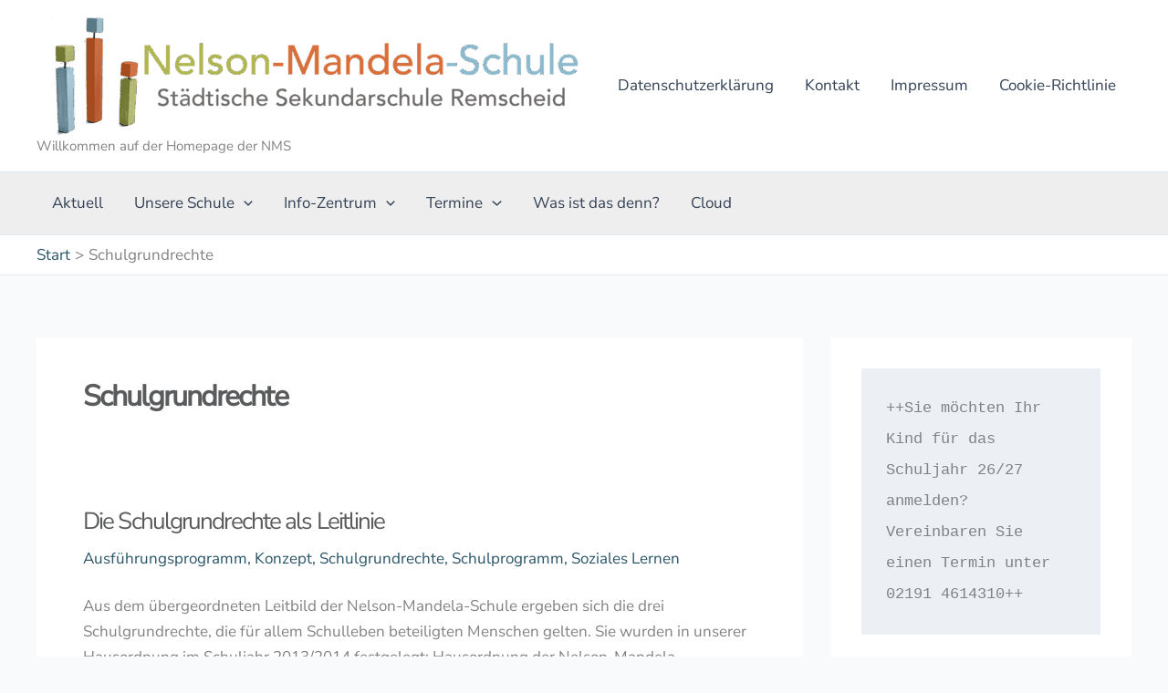

--- FILE ---
content_type: text/javascript
request_url: https://nms-rs.de/wp-content/81dc4e1d9a5321f368e83fa7cfa56b4b/dist/904273839.js?ver=c7e8cd239817d2b347f1c3713a70ff93
body_size: 43196
content:
var realCookieBanner_banner;(()=>{var e,t,n,o,r,i={2372:(e,t,n)=>{"use strict";var o,r,i,s,a;n.d(t,{ak:()=>i,iQ:()=>r,um:()=>s}),Object.freeze(["name","headline","subHeadline","providerNotice","groupNotice","legalBasisNotice","technicalHandlingNotice","createContentBlockerNotice","sccConclusionInstructionsNotice"]),Object.freeze(["codeOnPageLoad","codeOptIn","codeOptOut","createContentBlockerNotice","deleteTechnicalDefinitionsAfterOptOut","dynamicFields","executeCodeOptInWhenNoTagManagerConsentIsGiven","executeCodeOptOutWhenNoTagManagerConsentIsGiven","googleConsentModeConsentTypes","groupNotice","isProviderCurrentWebsite","legalBasis","legalBasisNotice","provider","providerContact","providerLegalNoticeUrl","providerNotice","providerPrivacyPolicyUrl","providerText","purposes","purposeText","shouldUncheckContentBlockerCheckbox","shouldUncheckContentBlockerCheckboxWhenOneOf","tagManagerOptInEventName","tagManagerOptOutEventName","technicalHandlingNotice"]),Object.freeze(["name","codeOnPageLoad","googleConsentModeConsentTypes","codeOptIn","codeOptOut","createContentBlockerNotice","dataProcessingInCountries","dataProcessingInCountriesSpecialTreatments","deleteTechnicalDefinitionsAfterOptOut","dynamicFields","executeCodeOptInWhenNoTagManagerConsentIsGiven","executeCodeOptOutWhenNoTagManagerConsentIsGiven","executePriority","group","groupNotice","isCdn","isEmbeddingOnlyExternalResources","isProviderCurrentWebsite","legalBasis","legalBasisNotice","provider","providerNotice","providerPrivacyPolicyUrl","providerLegalNoticeUrl","purposes","sccConclusionInstructionsNotice","shouldUncheckContentBlockerCheckbox","shouldUncheckContentBlockerCheckboxWhenOneOf","tagManagerOptInEventName","tagManagerOptOutEventName","technicalDefinitions","technicalHandlingNotice"]),function(e){e.Essential="essential",e.Functional="functional",e.Statistics="statistics",e.Marketing="marketing"}(o||(o={})),function(e){e.Consent="consent",e.LegitimateInterest="legitimate-interest",e.LegalRequirement="legal-requirement"}(r||(r={})),function(e){e.ContractualAssurancesWithSubProcessors="contractual-assurances-with-sub-processors",e.ProviderIsSelfCertifiedTransAtlanticDataPrivacyFramework="provider-is-self-certified-trans-atlantic-data-privacy-framework",e.StandardContractualClauses="standard-contractual-clauses",e.BindingCorporateRules="binding-corporate-rules"}(i||(i={})),function(e){e.AdStorage="ad_storage",e.AdUserData="ad_user_data",e.AdPersonalization="ad_personalization",e.AnalyticsStorage="analytics_storage",e.FunctionalityStorage="functionality_storage",e.PersonalizationStorage="personalization_storage",e.SecurityStorage="security_storage"}(s||(s={})),function(e){e.CodeOnPageLoad="codeOnPageLoad",e.CodeOptIn="codeOptIn",e.CodeOptOut="codeOptOut",e.CreateContentBlockerNotice="createContentBlockerNotice",e.CreateContentBlockerNoticeTranslationFlags="createContentBlockerNoticeTranslationFlags",e.DataProcessingInCountries="dataProcessingInCountries",e.DataProcessingInCountriesSpecialTreatments="dataProcessingInCountriesSpecialTreatments",e.DeleteTechnicalDefinitionsAfterOptOut="deleteTechnicalDefinitionsAfterOptOut",e.DynamicFields="dynamicFields",e.DynamicFieldIds="dynamicFieldIds",e.ExecuteCodeOptInWhenNoTagManagerConsentIsGiven="executeCodeOptInWhenNoTagManagerConsentIsGiven",e.ExecuteCodeOptOutWhenNoTagManagerConsentIsGiven="executeCodeOptOutWhenNoTagManagerConsentIsGiven",e.ExecutePriority="executePriority",e.GoogleConsentModeConsentTypes="googleConsentModeConsentTypes",e.Group="group",e.GroupNotice="groupNotice",e.GroupNoticeTranslationFlags="groupNoticeTranslationFlags",e.IsCdn="isCdn",e.IsEmbeddingOnlyExternalResources="isEmbeddingOnlyExternalResources",e.IsProviderCurrentWebsite="isProviderCurrentWebsite",e.LegalBasis="legalBasis",e.LegalBasisNotice="legalBasisNotice",e.LegalBasisNoticeTranslationFlags="legalBasisNoticeTranslationFlags",e.Provider="provider",e.ProviderContact="providerContact",e.ProviderLegalNoticeUrl="providerLegalNoticeUrl",e.ProviderLegalNoticeUrlTranslationFlags="providerLegalNoticeUrlTranslationFlags",e.ProviderNotice="providerNotice",e.ProviderNoticeTranslationFlags="providerNoticeTranslationFlags",e.ProviderPrivacyPolicyUrl="providerPrivacyPolicyUrl",e.ProviderPrivacyPolicyUrlTranslationFlags="providerPrivacyPolicyUrlTranslationFlags",e.ProviderText="providerText",e.ProviderTranslationFlags="providerTranslationFlags",e.Purposes="purposes",e.PurposeIds="purposeIds",e.PurposeText="purposeText",e.SccConclusionInstructionsNotice="sccConclusionInstructionsNotice",e.SccConclusionInstructionsNoticeTranslationFlags="sccConclusionInstructionsNoticeTranslationFlags",e.ShouldUncheckContentBlockerCheckbox="shouldUncheckContentBlockerCheckbox",e.ShouldUncheckContentBlockerCheckboxWhenOneOf="shouldUncheckContentBlockerCheckboxWhenOneOf",e.TagManagerOptInEventName="tagManagerOptInEventName",e.TagManagerOptOutEventName="tagManagerOptOutEventName",e.TechnicalDefinitions="technicalDefinitions",e.TechnicalDefinitionIds="technicalDefinitionIds",e.TechnicalHandlingNotice="technicalHandlingNotice",e.TechnicalHandlingNoticeTranslationFlags="technicalHandlingNoticeTranslationFlags"}(a||(a={})),Object.freeze(["id","logo","logoId","release","releaseId","extends","next","nextId","pre","preId","extendsId","translationIds","extendedTemplateId","translationInfo","purposeIds","dynamicFieldIds","technicalDefinitionIds","translatableRequiredFields","translatedRequiredFields","translatableOptionalFields","translatedOptionalFields","translationFlaggedFields","version"])},5319:(e,t,n)=>{"use strict";var o;n.d(t,{S:()=>o}),function(e){e.GET="GET",e.POST="POST",e.PUT="PUT",e.PATCH="PATCH",e.DELETE="DELETE"}(o||(o={}))},6183:e=>{e.exports={}},5002:(e,t,n)=>{"use strict";n.d(t,{XR:()=>s,z2:()=>i});const o="Google Tag Manager",r="Matomo Tag Manager",i=/^(gtm|mtm|(gtm-|mtm-).*)$/;function s(e,t){let n,s,a,{presetId:c,isGcm:l}=t,u=!1,d="";const f={events:!0,executeCodeWhenNoTagManagerConsentIsGiven:!0};let p=e||"none";switch("googleTagManagerWithGcm"!==p||l||(p="googleTagManager"),p){case"googleTagManager":case"googleTagManagerWithGcm":a="gtm",n="dataLayer",d=o,f.events="googleTagManagerWithGcm"!==p;break;case"matomoTagManager":a="mtm",n="_mtm",d=r;break;default:f.events=!1,f.executeCodeWhenNoTagManagerConsentIsGiven=!1}return n&&(s=()=>(window[n]=window[n]||[],window[n])),i.test(c)&&(u=!0,f.events=!1,f.executeCodeWhenNoTagManagerConsentIsGiven=!1),{getDataLayer:s,useManager:p,serviceIsManager:u,managerLabel:d,expectedManagerPresetId:a,features:f}}},6005:(e,t,n)=>{"use strict";n.d(t,{U:()=>o});class o{static#e=this.BROADCAST_SIGNAL_APPLY_COOKIES="applyCookies";constructor(e){const{decisionCookieName:t}=e;this.options=e,this.options.tcfCookieName=`${t}-tcf`,this.options.gcmCookieName=`${t}-gcm`;let o=!1;window.addEventListener("storage",(e=>{let{key:r,oldValue:i,newValue:s,isTrusted:a}=e;if(!o&&r===this.getConsentQueueName()&&s&&a){const e=JSON.parse(i||"[]");if(JSON.parse(s).length>e.length){o=!0;const e=JSON.stringify((0,n(5585).y)(t));(0,n(8100).x)((()=>JSON.stringify((0,n(5585).y)(t))!==e),500,20).then((()=>this.applyCookies({type:"consent",triggeredByOtherTab:!0})))}}}));const r=async()=>{const{retryPersistFromQueue:e}=await Promise.all([n.e(261),n.e(384),n.e(436),n.e(4)]).then(n.bind(n,2697)),t=t=>{const n=e(this,t);window.addEventListener("beforeunload",n)};if(this.getConsentQueue().length>0)t(!0);else{const e=n=>{let{key:o,newValue:r}=n;const i=o===this.getConsentQueueName()&&r,s=o===this.getConsentQueueName(!0)&&!r;(i||s)&&(t(s),window.removeEventListener("storage",e))};window.addEventListener("storage",e)}};window.requestIdleCallback?requestIdleCallback(r):(0,n(5276).P)().then(r)}async applyCookies(e){const{apply:t}=await Promise.all([n.e(261),n.e(384),n.e(436),n.e(4)]).then(n.bind(n,7218));await t({...e,...this.options})}async persistConsent(e){const{persistWithQueueFallback:t}=await Promise.all([n.e(261),n.e(384),n.e(436),n.e(4)]).then(n.bind(n,4467));return await t(e,this)}getUserDecision(e){const t=(0,n(5585).y)(this.getOption("decisionCookieName"));return!0===e?!!t&&t.revision===this.getOption("revisionHash")&&t:t}getDefaultDecision(e){return void 0===e&&(e=!0),(0,n(5765).w)(this.options.groups,e)}getOption(e){return this.options[e]}getOptions(){return this.options}getConsentQueueName(e){return void 0===e&&(e=!1),`${this.options.consentQueueLocalStorageName}${e?"-lock":""}`}getConsentQueue(){return JSON.parse(localStorage.getItem(this.getConsentQueueName())||"[]")}setConsentQueue(e){const t=this.getConsentQueueName(),n=localStorage.getItem("test"),o=e.length>0?JSON.stringify(e):null;o?localStorage.setItem(t,o):localStorage.removeItem(t),window.dispatchEvent(new StorageEvent("storage",{key:t,oldValue:n,newValue:o}))}isConsentQueueLocked(e){const t=(new Date).getTime(),n=this.getConsentQueueName(!0);return!1===e?localStorage.removeItem(n):!0===e&&localStorage.setItem(n,`${t+6e4}`),!(t>+(localStorage.getItem(n)||0))}}},5765:(e,t,n)=>{"use strict";function o(e,t){void 0===t&&(t=!0);const n=e.find((e=>{let{isEssential:t}=e;return t})),o={[n.id]:n.items.map((e=>{let{id:t}=e;return t}))};if(t)for(const t of e){if(t===n)continue;const e=t.items.filter((e=>{let{legalBasis:t}=e;return"legitimate-interest"===t})).map((e=>{let{id:t}=e;return t}));e.length&&(o[t.id]=e)}return o}n.d(t,{w:()=>o})},5585:(e,t,n)=>{"use strict";n.d(t,{y:()=>i});const o=/^(?<createdAt>\d+)?:?(?<uuids>(?:[0-9a-f]{8}-[0-9a-f]{4}-4[0-9a-f]{3}-[89ab][0-9a-f]{3}-[0-9a-f]{12}[,]?)+):(?<revisionHash>[a-f0-9]{32}):(?<json>.*)$/,r={};function i(e){const t=localStorage.getItem(e);if(t)return JSON.parse(t);const i=n(7177).A.get(e);if(!i){const[t]=e.split("-");return(0,n(3422).s)(t?`${t}-test`:void 0),!1}if(r[i])return r[i];const s=i.match(o);if(!s)return!1;const{groups:a}=s,c=a.uuids.split(","),l=c.shift();let u=JSON.parse(a.json);Object.hasOwn(u,"bc")||(u={d:u,bc:"none"});const d={uuid:l,previousUuids:c,created:a.createdAt?new Date(1e3*+a.createdAt):void 0,revision:a.revisionHash,consent:u.d,buttonClicked:u.bc};return r[i]=d,d}},2315:(e,t,n)=>{"use strict";n.d(t,{r:()=>o});const o="RCB/Apply/Interactive"},5535:(e,t,n)=>{"use strict";n.d(t,{Z:()=>o});const o="RCB/Banner/Show"},7849:(e,t,n)=>{"use strict";n.d(t,{D:()=>o});const o="RCB/OptIn"},4008:(e,t,n)=>{"use strict";n.d(t,{T:()=>o});const o="RCB/OptIn/All"},1678:(e,t,n)=>{"use strict";n.d(t,{G:()=>o});const o="RCB/OptOut"},237:(e,t,n)=>{"use strict";n.d(t,{a:()=>o});const o="RCB/OptOut/All"},2368:(e,t,n)=>{"use strict";function o(e,t){const o=localStorage.getItem(e);if(o)return JSON.parse(o);const r=n(7177).A.get(e);return(null==t?void 0:t.startsWith("implicit"))?"implicit_all"===t?Object.values(n(2372).um):[]:JSON.parse(r||"[]")}n.d(t,{J:()=>o})},3256:(e,t,n)=>{"use strict";function o(){const{userAgent:e}=navigator,{cookie:t}=document;if(e){if(/(cookiebot|2gdpr)\.com/i.test(e))return!0;if(/cmpcrawler(reject)?cookie=/i.test(t))return!0}return!1}n.d(t,{W:()=>o})},2450:(e,t,n)=>{"use strict";function o(e){return`^${(t=e.replace(/\*/g,"PLEACE_REPLACE_ME_AGAIN"),t.replace(new RegExp("[.\\\\+*?\\[\\^\\]$(){}=!<>|:\\-]","g"),"\\$&")).replace(/PLEACE_REPLACE_ME_AGAIN/g,"(.*)")}$`;var t}n.d(t,{Z:()=>o})},3422:(e,t,n)=>{"use strict";let o;function r(e){if(void 0===e&&(e="test"),"boolean"==typeof o)return o;if((0,n(3256).W)())return!0;try{const t={sameSite:"Lax"};n(7177).A.set(e,"1",t);const r=-1!==document.cookie.indexOf(`${e}=`);return n(7177).A.remove(e,t),o=r,r}catch(e){return!1}}n.d(t,{s:()=>r})},4975:(e,t,n)=>{"use strict";n.d(t,{t:()=>r});const o=/{{([A-Za-z0-9_]+)}}/gm;function r(e,t){return e.replace(o,((e,n)=>Object.prototype.hasOwnProperty.call(t,n)?t[n]:e))}},77:(e,t,n)=>{"use strict";n.d(t,{DJ:()=>v,Dx:()=>h,E:()=>b,F7:()=>u,G8:()=>w,Ht:()=>c,Jg:()=>P,Ly:()=>a,Mu:()=>g,QP:()=>l,Qd:()=>T,St:()=>i,T9:()=>O,Uy:()=>m,W2:()=>_,WU:()=>x,Wu:()=>L,XS:()=>p,_8:()=>E,_E:()=>k,_H:()=>A,_w:()=>S,_x:()=>d,_y:()=>y,fo:()=>o,mk:()=>I,p:()=>s,q8:()=>M,rL:()=>f,t$:()=>C,ti:()=>j,ur:()=>r,yz:()=>N});const o="consent-original",r="consent-click-original",i="_",s="consent-by",a="consent-required",c="consent-visual-use-parent",l="consent-visual-force",u="consent-visual-paint-mode",d="consent-visual-use-parent-hide",f="consent-inline",p="consent-inline-style",g="consent-id",h="script",m="consent-blocker-connected",v="consent-blocker-connected-pres",y="consent-transaction-complete",w="consent-transform-wrapper",b="1",O="consent-strict-hidden",C="consent-previous-display-style",k="consent-cb-reset-parent",N="1",P="consent-cb-reset-parent-is-ratio",T="consent-got-clicked",A="1",S="2",E="consent-thumbnail",I="consent-delegate-click",j="consent-jquery-hijack-each",_="consent-jquery-hijack-fn",x="consent-click-dispatch-resize",L="consent-confirm",M="consent-hero-dialog-default-open"},5385:(e,t,n)=>{"use strict";function o(e,t,o){return void 0===o&&(o=document.body),new Promise((r=>{e?(0,n(5276).P)().then((()=>Promise.all([n.e(261),n.e(384),n.e(436),n.e(4)]).then(n.t.bind(n,1104,23)).then((i=>{let{default:s}=i;return s(o,(0,n(4975).t)(e,t),{done:r,error:e=>{console.error(e)},beforeWriteToken:e=>{const{attrs:t,booleanAttrs:o,src:r,href:i,content:s,tagName:a}=e;let c=r;if(null==o?void 0:o["skip-write"])return!1;for(const e in t)if(t[e]=(0,n(9060).C)(t[e]),"unique-write-name"===e&&document.querySelector(`[unique-write-name="${t[e]}"]`))return!1;var l;return"script"===a&&""===(null==s?void 0:s.trim())&&"undefined"===c&&(c=null==(l=Object.entries(t).find((e=>{let[t,n]=e;try{if(-1===["id","src","type"].indexOf(t)){const{pathname:e}=new URL(n,window.location.href);if(e.indexOf(".js")>-1||n.startsWith("http"))return n}}catch(e){}})))?void 0:l[1]),c&&(e.src=(0,n(9060).C)(c)),i&&(e.href=(0,n(9060).C)(i)),e}})})))):r()}))}n.d(t,{l:()=>o})},2729:(e,t,n)=>{"use strict";n.d(t,{x:()=>o});const o="RCB/Initiator/Execution"},4429:(e,t,n)=>{"use strict";n.d(t,{f:()=>o});const o="RCB/OptIn/ContentBlocker"},8036:(e,t,n)=>{"use strict";n.d(t,{h:()=>o});const o="RCB/OptIn/ContentBlocker/All"},1281:(e,t,n)=>{"use strict";function o(e){const t=document.getElementById(e),o=document.createElement("div");return window.rcbPoweredByCacheOuterHTML?o.innerHTML=window.rcbPoweredByCacheOuterHTML:(0,n(4914).B)(t,"a")&&t.innerHTML.toLowerCase().indexOf("Real Cookie Banner")&&(window.rcbPoweredByCacheOuterHTML=t.outerHTML,o.innerHTML=window.rcbPoweredByCacheOuterHTML,n.n(n(1685))().mutate((()=>t.parentNode.removeChild(t)))),o.children[0]}n.d(t,{i:()=>o}),window.rcbPoweredByCacheOuterHTML=""},3701:(e,t,n)=>{"use strict";n.d(t,{NV:()=>c,gm:()=>l});var o=n(480);const r=(e,t)=>{const n=(0,o.li)(0);(0,o.vJ)((()=>{if(n.current++,1!==n.current)return e()}),t)};function i(e,t){if(void 0===t&&(t=new Map),t.has(e))return t.get(e);let n;if("structuredClone"in window&&(e instanceof Date||e instanceof RegExp||e instanceof Map||e instanceof Set))n=structuredClone(e),t.set(e,n);else if(Array.isArray(e)){n=new Array(e.length),t.set(e,n);for(let o=0;o<e.length;o++)n[o]=i(e[o],t)}else if(e instanceof Map){n=new Map,t.set(e,n);for(const[o,r]of e.entries())n.set(o,i(r,t))}else if(e instanceof Set){n=new Set,t.set(e,n);for(const o of e)n.add(i(o,t))}else{if(!function(e){if("object"!=typeof e||null===e)return!1;let t=e;for(;null!==Object.getPrototypeOf(t);)t=Object.getPrototypeOf(t);return Object.getPrototypeOf(e)===t}(e))return e;n={},t.set(e,n);for(const[o,r]of Object.entries(e))n[o]=i(r,t)}return n}const s={};function a(e){let t=s[e];if(!t){const n=(0,o.q6)({});t=[n,()=>(0,o.NT)(n)],s[e]=t}return t}const c=e=>a(e)[1]();function l(e,t,n,s){void 0===n&&(n={}),void 0===s&&(s={});const{refActions:c,observe:l,inherit:u,deps:d}=s,f=a(e),[p,g]=(0,o.J0)((()=>{const e=Object.keys(n),o=Object.keys(c||{}),r=function(t){for(var r=arguments.length,s=new Array(r>1?r-1:0),a=1;a<r;a++)s[a-1]=arguments[a];return new Promise((r=>g((a=>{const l={...a},u=[];let d=!0;const f=new Proxy(l,{get:function(){for(var t=arguments.length,r=new Array(t),s=0;s<t;s++)r[s]=arguments[s];const[a,l]=r;let p=Reflect.get(...r);if(!d)return p;if(-1===u.indexOf(l)&&(p=i(p),Reflect.set(a,l,p),u.push(l)),"string"==typeof l){let t;if(e.indexOf(l)>-1?t=n[l]:o.indexOf(l)>-1&&(t=c[l]),t)return function(){for(var e=arguments.length,n=new Array(e),o=0;o<e;o++)n[o]=arguments[o];return t(f,...n)}}return p}}),p=t(f,...s),g=e=>{d=!1,r(e)};return p instanceof Promise?p.then(g):g(void 0),l}))))},s={set:e=>r("function"==typeof e?e:t=>Object.assign(t,e)),...t,...e.reduce(((e,t)=>(e[t]=function(){for(var e=arguments.length,o=new Array(e),i=0;i<e;i++)o[i]=arguments[i];return r(n[t],...o)},e)),{}),...o.reduce(((e,t)=>(e[t]=function(){for(var e=arguments.length,n=new Array(e),o=0;o<e;o++)n[o]=arguments[o];return c[t](p,...n)},e)),{})};return s.suspense||(s.suspense={}),s}));(null==l?void 0:l.length)&&r((()=>{l.filter((e=>t[e]!==p[e])).length&&p.set(l.reduce(((e,n)=>(e[n]=t[n],e)),{}))}),[l.map((e=>t[e]))]),Array.isArray(d)&&r((()=>{p.set(t)}),d);const[{Provider:h}]=f;let m=p;(null==u?void 0:u.length)&&(m={...p,...u.reduce(((e,n)=>(e[n]=t[n],e)),{})});const v=(0,o.Kr)((()=>({})),[]);return(0,o.vJ)((()=>{const{suspense:e}=p;if(e)for(const t in e){const n=e[t],o=v[t];n instanceof Promise&&o!==n&&(v[t]=n,n.then((e=>p.set({[t]:e}))))}}),[p]),[h,m]}},1555:(e,t,n)=>{"use strict";n.d(t,{F:()=>i,H:()=>r});const o=Symbol(),r=()=>(0,n(3701).NV)(o);function i(e,t,r){return(0,n(3701).gm)(o,{completed:!1,loaded:[]},{},{refActions:{onMounted:(n,o)=>{let{completed:i,loaded:s,set:a}=n;if(s.push(o),e.every((e=>s.indexOf(e)>-1))&&!i){const e=r||(()=>a({completed:!0}));t?t(e):e()}}}})}},9060:(e,t,n)=>{"use strict";n.d(t,{C:()=>r});var o=n(2175);function r(e){var t;return(0,o.g)(e)&&!/^\.?(([a-zA-Z0-9]|[a-zA-Z0-9][a-zA-Z0-9-]*[a-zA-Z0-9])\.)*([A-Za-z0-9]|[A-Za-z0-9][A-Za-z0-9-]*[A-Za-z0-9])$/gm.test(e)?null==(t=(new DOMParser).parseFromString(`<a href="${e}"></a>`,"text/html").querySelector("a"))?void 0:t.href:(new DOMParser).parseFromString(e,"text/html").documentElement.textContent}},4885:(e,t,n)=>{"use strict";n.d(t,{k:()=>i});const o=/^null | null$|^[^(]* null /i,r=/^undefined | undefined$|^[^(]* undefined /i;function i(e,t){try{return t(e)}catch(e){if(e instanceof TypeError){const t=e.toString();if(o.test(t))return null;if(r.test(t))return}throw e}}},2175:(e,t,n)=>{"use strict";function o(e){return e.indexOf(".")>-1&&!!/^(?:(?:https?|ftp):\/\/)?(?:(?!(?:10|127)(?:\.\d{1,3}){3})(?!(?:169\.254|192\.168)(?:\.\d{1,3}){2})(?!172\.(?:1[6-9]|2\d|3[0-1])(?:\.\d{1,3}){2})(?:[1-9]\d?|1\d\d|2[01]\d|22[0-3])(?:\.(?:1?\d{1,2}|2[0-4]\d|25[0-5])){2}(?:\.(?:[1-9]\d?|1\d\d|2[0-4]\d|25[0-4]))|(?:(?:[a-z\u00a1-\uffff0-9]-*)*[a-z\u00a1-\uffff0-9]+)(?:\.(?:[a-z\u00a1-\uffff0-9]-*)*[a-z\u00a1-\uffff0-9]+)*(?:\.(?:[a-z\u00a1-\uffff]{2,})))(?::\d{2,5})?(?:\/\S*)?$/.test(e)}n.d(t,{g:()=>o})},3477:(e,t,n)=>{"use strict";n.d(t,{G:()=>s,g:()=>i});const o=()=>{let e;return[!1,new Promise((t=>e=t)),e]},r={loading:o(),complete:o(),interactive:o()},i=["readystatechange","rocket-readystatechange","DOMContentLoaded","rocket-DOMContentLoaded","rocket-allScriptsLoaded"],s=(e,t)=>(void 0===t&&(t="complete"),new Promise((n=>{let o=!1;const s=()=>{(()=>{const{readyState:e}=document,[t,,n]=r[e];if(!t){r[e][0]=!0,n();const[t,,o]=r.interactive;"complete"!==e||t||(r.interactive[0]=!0,o())}})(),!o&&r[t][0]&&(o=!0,null==e||e(),setTimeout(n,0))};s();for(const e of i)document.addEventListener(e,s);r[t][1].then(s)})))},8100:(e,t,n)=>{"use strict";async function o(e,t,n){void 0===t&&(t=500),void 0===n&&(n=0);let o=0;for(;!e();){if(n>0&&o>=n)return;await new Promise((e=>setTimeout(e,t))),o++}return e()}n.d(t,{x:()=>o})},1453:(e,t,n)=>{"use strict";function o(e,t,o){void 0===o&&(o={fallback:null});const r=(0,n(480).RZ)((()=>e.then((e=>(0,n(5276).P)({default:e})))));return(0,n(480).Rf)(((e,i)=>{const{onMounted:s}=(0,n(1555).H)();return t&&(0,n(480).vJ)((()=>{null==s||s(t)}),[]),(0,n(9953).Y)(n(480).tY,{...o,children:(0,n(9953).Y)(r,{...e,ref:i})})}))}n.d(t,{g:()=>o})},5276:(e,t,n)=>{"use strict";n.d(t,{P:()=>o});const o=e=>new Promise((t=>setTimeout((()=>t(e)),0)))},4914:(e,t,n)=>{"use strict";function o(e,t){return!(!e||1!==e.nodeType||!e.parentElement)&&e.matches(t)}n.d(t,{B:()=>o})},3697:(e,t,n)=>{"use strict";n.d(t,{h:()=>I});var o=n(4976),r=n.n(o),i=n(6183),s=n.n(i),a=n(5319);const c=25;let l,u=[];const d=Promise.resolve();async function f(){u=u.filter((e=>{let{options:{signal:t,onQueueItemFinished:n,waitForPromise:o=d},reject:r}=e;return!(null==t?void 0:t.aborted)||(null==n||n(!1),o.then((()=>r(t.reason))),!1)}));const e=u.splice(0,c);if(0!==e.length){try{const[{options:t}]=e,{signal:n,onQueueItemFinished:o,waitForPromise:r=d}=t,{responses:i}=await I({location:{path:"/",method:a.S.POST,namespace:"batch/v1"},options:t,request:{requests:e.map((e=>{let{request:t}=e;return t}))},settings:{signal:n}});for(let t=0;t<i.length;t++){const{resolve:n,reject:s}=e[t],{body:a,status:c}=i[t],l=c>=200&&c<400;null==o||o(l),r.then((()=>{l?n(a):s({responseJSON:a})}))}}catch(t){for(const{reject:n,options:{onQueueItemFinished:o,waitForPromise:r=d}}of e)null==o||o(!1),r.then((()=>n(t)))}u.length>0&&f()}}var p=n(7177),g=n(4423);n(2306);const h=e=>e.endsWith("/")||e.endsWith("\\")?h(e.slice(0,-1)):e,m=e=>`${h(e)}/`;var v=n(2692);function y(e,t,n){return e.search=g.stringify(n?r().all([g.parse(e.search),...t]):t,!0),e}function w(e){let{location:t,params:n={},nonce:o=!0,options:r,cookieValueAsParam:i}=e;const{obfuscatePath:s}=t,{href:c}=window.location,{restPathObfuscateOffset:l}=r,u=new URL(r.restRoot,c),d=g.parse(u.search),f=d.rest_route||u.pathname,w=[];let b=t.path.replace(/:([A-Za-z0-9-_]+)/g,((e,t)=>(w.push(t),n[t])));const O={};for(const e of Object.keys(n))-1===w.indexOf(e)&&(O[e]=n[e]);i&&(O._httpCookieInvalidate=(0,v.t)(JSON.stringify(i.map(p.A.get))));const{search:C,pathname:k}=new URL(t.path,c);if(C){const e=g.parse(C);for(const t in e)O[t]=e[t];b=k}u.protocol=window.location.protocol;const N=m(f);let P=h(t.namespace||r.restNamespace)+b;l&&s&&(P=function(e,t,n){void 0===n&&(n="keep-last-part");const o=t.split("/").map(((t,o,r)=>"keep-last-part"===n&&o===r.length-1?t:function(e,t,n){const o=t.length;if(!/^[a-z0-9]+$/i.test(t))return"";let r="",i=0;const s=e.length;for(let n=0;n<s;n++)if(/[a-z]/i.test(e[n])){const s=e[n]===e[n].toUpperCase()?"A".charCodeAt(0):"a".charCodeAt(0),a=t[(n-i)%o];let c;c=isNaN(parseInt(a,10))?(a.toLowerCase().charCodeAt(0)-s)%26:parseInt(a,10),r+=String.fromCharCode(((e.charCodeAt(n)+c-s)%26+26)%26+s)}else r+=e[n],i++;return r}(t,e)));return o.splice(o.length-1,0,`${"full"===n?1:0}${e.toString()}`),o.join("/")}(l,P,s));const T=`${N}${P}`;return d.rest_route?d.rest_route=T:u.pathname=T,o&&r.restNonce&&(d._wpnonce=r.restNonce),y(u,d),["wp-json/","rest_route="].filter((e=>u.toString().indexOf(e)>-1)).length>0&&t.method&&t.method!==a.S.GET&&y(u,[{_method:t.method}],!0),y(u,[r.restQuery,O],!0),u.toString()}const b="notice-corrupt-rest-api",O="data-namespace";function C(e,t){let{method:n}=e;n===a.S.GET&&(t?async function(e,t){void 0===t&&(t=async()=>{});const n=document.getElementById(b);if(n&&window.navigator.onLine){if(n.querySelector(`li[${O}="${e}"]`))return;try{await t()}catch(t){n.style.display="block";const o=document.createElement("li");o.setAttribute(O,e),o.innerHTML=`<code>${e}</code>`,n.childNodes[1].appendChild(o),n.scrollIntoView({behavior:"smooth",block:"end",inline:"nearest"})}}}(t,(()=>{throw new Error})):(window.detectCorruptRestApiFailed=(window.detectCorruptRestApiFailed||0)+1,window.dispatchEvent(new CustomEvent(b))))}function k(e){let{route:t,method:n,ms:o,response:r}=e;const i=document.querySelector(`#${b} textarea`);if(i){const e=i.value.split("\n").slice(0,9);e.unshift(`[${(new Date).toLocaleTimeString()}] [${n||"GET"}] [${o}ms] ${t}; ${null==r?void 0:r.substr(0,999)}`),i.value=e.join("\n")}}const N={},P={};async function T(e,t){if(void 0!==t){const n=P[e]||new Promise((async(n,o)=>{try{const r=await window.fetch(t,{method:"POST"});if(r.ok){const t=await r.text();e===t?o():(N[e]=t,n(t))}else o()}catch(e){o()}}));return P[e]=n,n.finally((()=>{delete P[e]})),n}{if(void 0===e)return;await Promise.all(Object.values(P));let t=e;for(;N[t]&&(t=N[t],N[t]!==e););return Promise.resolve(t)}}async function A(e,t,n){if(204===t.status)return{};const o=t.clone();try{return await t.json()}catch(t){const r=await o.text();if(""===r&&[a.S.DELETE,a.S.PUT].indexOf(n)>-1)return;let i;console.warn(`The response of ${e} contains unexpected JSON, try to resolve the JSON line by line...`,{body:r});for(const e of r.split("\n"))if(e.startsWith("[")||e.startsWith("{"))try{return JSON.parse(e)}catch(e){i=e}throw i}}let S=!1;const E="application/json;charset=utf-8";async function I(e){let{location:t,options:n,request:o,params:i,settings:c={},cookieValueAsParam:d,multipart:p=!1,sendRestNonce:g=!0,sendReferer:h,replayReason:m,allowBatchRequest:v}=e;const{href:N}=window.location,P=t.namespace||n.restNamespace,j=w({location:t,params:i,nonce:!1,options:n,cookieValueAsParam:d});["wp-json/","rest_route="].filter((e=>j.indexOf(e)>-1)).length>0&&t.method&&t.method!==a.S.GET?c.method=a.S.POST:c.method=t.method||a.S.GET;const _=new URL(j,N),x=-1===["HEAD","GET"].indexOf(c.method);h&&(x?Object.assign(o,{_wp_http_referer:N}):_.searchParams.set("_wp_http_referer",N)),!x&&o&&y(_,[o],!0);const L=_.toString();let M;x&&(p?(M=s()(o,"boolean"==typeof p?{}:p),Array.from(M.values()).filter((e=>e instanceof File)).length>0||(M=JSON.stringify(o))):M=JSON.stringify(o));const B=await T(n.restNonce),F=void 0!==B,R=r().all([c,{headers:{..."string"==typeof M?{"Content-Type":E}:{},...F&&g?{"X-WP-Nonce":B}:{},Accept:"application/json, */*;q=0.1"}}],{isMergeableObject:e=>"[object Object]"===Object.prototype.toString.call(e)});if(R.body=M,v&&t.method!==a.S.GET&&!(M instanceof FormData))return function(e,t){return new Promise(((n,o)=>{u.push({resolve:n,reject:o,request:e,options:t}),clearTimeout(l),l=setTimeout(f,100)}))}({method:t.method,path:w({location:t,params:i,nonce:!1,options:{...n,restRoot:"https://a.de/wp-json"},cookieValueAsParam:d}).substring(20),body:o},{...n,signal:c.signal,..."boolean"==typeof v?{}:v});let D,$=!1;const G=()=>{$=!0};window.addEventListener("pagehide",G),window.addEventListener("beforeunload",G);const U=(new Date).getTime();let W;try{D=await window.fetch(L,R),W=(new Date).getTime()-U,async function(e){const t=document.getElementById(b);if(t){const n=t.querySelector(`li[${O}="${e}"]`);if(null==n||n.remove(),!t.childNodes[1].childNodes.length){t.style.display="none";const e=t.querySelector("textarea");e&&(e.value="")}}}(P)}catch(e){throw W=(new Date).getTime()-U,$||(k({method:t.method,route:_.pathname,ms:W,response:`${e}`}),C(c,P)),console.error(e),e}finally{window.removeEventListener("pagehide",G),window.removeEventListener("beforeunload",G)}if(!D.ok){let e,r,s=!1;try{if(e=await A(L,D,t.method),"private_site"===e.code&&403===D.status&&F&&!g&&(s=!0,r=1),"rest_cookie_invalid_nonce"===e.code&&F){const{restRecreateNonceEndpoint:e}=n;try{s=!0,2===m?(r=4,await function(){var e;const t=window.jQuery;return(null==(e=window.wp)?void 0:e.heartbeat)&&t?(t(document).trigger("heartbeat-tick",[{"wp-auth-check":!1},"error",null]),S||(S=!0,t(document).ajaxSend(((e,n,o)=>{let{url:r,data:i}=o;(null==r?void 0:r.endsWith("/admin-ajax.php"))&&(null==i?void 0:i.indexOf("action=heartbeat"))>-1&&t("#wp-auth-check:visible").length>0&&n.abort()}))),new Promise((e=>{const n=setInterval((()=>{0===t("#wp-auth-check:visible").length&&(clearInterval(n),e())}),100)}))):new Promise((()=>{}))}()):r=2,await T(B,e)}catch(e){}}const o=D.headers.get("retry-after");o.match(/^\d+$/)&&(s=1e3*+o,r=3)}catch(e){}if(s){const e={location:t,options:n,multipart:p,params:i,request:o,sendRestNonce:!0,settings:c,replayReason:r};return"number"==typeof s?new Promise((t=>setTimeout((()=>I(e).then(t)),s))):await I(e)}k({method:t.method,route:_.pathname,ms:W,response:JSON.stringify(e)}),C(c);const a=D;throw a.responseJSON=e,a}return A(L,D,t.method)}},6305:(e,t,n)=>{"use strict";n.d(t,{X:()=>o});const o=n(5319).S},2692:(e,t,n)=>{"use strict";function o(e){let t=0;for(const n of e)t=(t<<5>>>0)-t+n.charCodeAt(0),t&=2147483647;return t}n.d(t,{t:()=>o})},1549:(e,t,n)=>{"use strict";n.r(t);var o=n(9953),r=n(8626),i=n(2306),s=n(7177),a=n(2372),c=n(2368),l=n(5002),u=n(2315),d=n(5585),f=n(6005),p=n(5535),g=n(4008),h=n(237),m=n(2450);function v(e,t,n,o){const r=[],{groups:i,revisionHash:s}=e.getOptions(),a=i.map((e=>{let{items:t}=e;return t})).flat();for(const e of a)if("number"==typeof t)e.id===t&&r.push({cookie:e,relevance:10});else if("string"==typeof t&&void 0===n&&void 0===o)e.uniqueName===t&&r.push({cookie:e,relevance:10});else{const{technicalDefinitions:i}=e;if(null==i?void 0:i.length)for(const s of i)if("*"!==s.name&&s.type===t&&(s.name===n||n.match((0,m.Z)(s.name)))&&(s.host===o||"*"===o)){r.push({cookie:e,relevance:i.length+i.indexOf(s)+1});break}}const c=e.getUserDecision();if(r.length){const e=r.sort(((e,t)=>{let{relevance:n}=e,{relevance:o}=t;return n-o}))[0].cookie;return c&&s===c.revision?Object.values(c.consent).flat().indexOf(e.id)>-1?{cookie:e,consentGiven:!0,cookieOptIn:!0}:{cookie:e,consentGiven:!0,cookieOptIn:!1}:{cookie:e,consentGiven:!1,cookieOptIn:!1}}return{cookie:null,consentGiven:!!c,cookieOptIn:!0}}var y=n(7849),w=n(1678);function b(){for(var e=arguments.length,t=new Array(e),n=0;n<e;n++)t[n]=arguments[n];return new Promise(((e,n)=>{const o=v(...t),{cookie:r,consentGiven:i,cookieOptIn:s}=o;r?i?s?e(o):n(o):(document.addEventListener(y.D,(async t=>{let{detail:{service:n}}=t;n===r&&e(o)})),document.addEventListener(w.G,(async e=>{let{detail:{service:t}}=e;t===r&&n(o)}))):e(o)}))}var O=n(77),C=n(8036);function k(e,t){if(!t)return;let n;e:for(const o of e){const{rules:e}=o;for(const r of e){const e=(0,m.Z)(r);if(t.match(new RegExp(e,"s"))){n=o;break e}}}return n}var N=n(2729),P=n(3477);function T(e,t,n,o,r,i){void 0===i&&(i={});const{failedSyncReturnValue:s,skipRetry:a}=i,c=[],l=[],u=Array.isArray(o)?o:[o];for(;u.length;){const o=u.shift(),i=!!(null==o?void 0:o.key);let a,d;if("function"==typeof o)d=o;else if(o.key){if(o.overwritten)continue;if(a="function"==typeof o.object?o.object():o.object,Array.isArray(a)){u.push(...a.map((e=>({object:e,key:o.key}))));continue}a&&(d=a[o.key])}if("function"==typeof d){const l=d.toString(),u=function(){for(var o=arguments.length,i=new Array(o),c=0;c<o;c++)i[c]=arguments[c];const u=()=>d.apply(this,i);let f=!0;if("function"==typeof r)f=r({original:d,callOriginal:u,blocker:t,manager:n,objectResolved:a,that:this,args:i});else if(r instanceof Promise)f=r;else if("functionBody"===r)f=e.unblock(l);else if(Array.isArray(r)){const[t,...n]=r;f=e[t](...n)}return!1===f?s:f instanceof Promise?f.then(u).catch((()=>{})):u()};i&&"object"==typeof o&&(a[o.key]=u,o.overwritten=!0),c.push(u)}else i&&"object"==typeof o&&l.push(o),c.push(void 0)}if(l.length&&!a){const o=()=>{T(e,t,n,l,r,{...i,skipRetry:!0})};for(const e of P.g)"complete"===document.readyState&&["DOMContentLoaded","readystatechange"].indexOf(e)>-1||document.addEventListener(e,o);document.addEventListener(N.x,o)}return Array.isArray(o)?c:null==c?void 0:c[0]}var A=n(1281),S=n(1453),E=n(4885),I=n(2692),j=n(5385),_=n(4429),x=n(8100);let L=0;var M=n(3697),B=n(9810);const F={path:"/consent/clear",method:n(6305).X.DELETE,obfuscatePath:"keep-last-part"};var R=n(6513),D=n(2974);r.fF.requestAnimationFrame=requestAnimationFrame;const{others:{frontend:{blocker:$},anonymousContentUrl:G,anonymousHash:U,pageRequestUuid4:W},publicUrl:H,chunkFolder:q}=(0,B.b)(),z=n.u;n.p=U?G:`${H}${q}/`,n.u=e=>{const t=z(e),[n,o]=t.split("?");return U?`${(0,I.t)(U+n)}.js?${o}`:t},document.addEventListener(y.D,(async e=>{let{detail:{service:{presetId:t,codeOptIn:n,codeDynamics:o}}}=e;switch(t){case"amazon-associates-widget":{const{amznAssoWidgetHtmlId:e}=o||{};if(e){const t=document.getElementById(e);if(t){const e=L;L++,(0,j.l)(n,o,t);const r=await(0,x.x)((()=>document.querySelector(`[id^="amzn_assoc_ad_div_"][id$="${e}"]`)),500,50);r&&t.appendChild(r)}}break}case"google-maps":document.addEventListener(_.f,(async e=>{let{detail:{element:t}}=e;const{et_pb_map_init:n,jQuery:o}=window;o&&t.matches(".et_pb_map")&&n&&(await(0,x.x)((()=>window.google)),n(o(t).parent()))}))}})),(0,P.G)((()=>{const{frontend:{isGcm:e}}=(0,D.j)();!function(){const e=(0,D.j)(),{frontend:{isTcf:t,tcfMetadata:n}}=e}(),e&&function(e){let{gcmCookieName:t,groups:n,setCookiesViaManager:o}=e;document.addEventListener(u.r,(e=>{let{detail:{services:r}}=e;const{gtag:i}=window,u=!!s.A.get(t);if(i&&u){const e=(0,c.J)(t);i("consent","update",{..."googleTagManagerWithGcm"===o?n.map((e=>{let{items:t}=e;return t})).flat().reduce(((e,t)=>{let{id:n,uniqueName:o}=t;return o&&!l.z2.test(o)&&(e[o]=r.some((e=>{let{service:{id:t}}=e;return t===n}))?"granted":"denied"),e}),{}):[],...Object.values(a.um).reduce(((t,n)=>(t[n]=e.indexOf(n)>-1?"granted":"denied",t)),{})})}}))}((0,R.C)().getOptions())}),"interactive"),(0,P.G)().then((()=>{const e=(0,A.i)(`${W}-powered-by`),t=function(e){const{body:t}=document,{parentElement:n}=e;return n!==t&&t.appendChild(e),e}(document.getElementById(W));if(function(e,t){const n=Array.prototype.slice.call(document.querySelectorAll(".rcb-consent-history-uuids"));document.addEventListener(p.Z,(()=>{n.forEach((e=>e.innerHTML=e.getAttribute("data-fallback")))})),document.addEventListener(g.T,(()=>{const e=(0,d.y)(t instanceof f.U?t.getOption("decisionCookieName"):t),o=e?[e.uuid,...e.previousUuids]:[];n.forEach((e=>e.innerHTML=o.length>0?o.join(", "):e.getAttribute("data-fallback")))}))}(0,(0,R.C)()),document.addEventListener(h.a,(async e=>{let{detail:{deleteHttpCookies:t}}=e;t.length&&setTimeout((()=>function(e){const{restNamespace:t,restRoot:n,restQuery:o,restNonce:r,restPathObfuscateOffset:i}=(0,B.b)();(0,M.h)({location:F,options:{restNamespace:t,restRoot:n,restQuery:o,restNonce:r,restPathObfuscateOffset:i},sendRestNonce:!1,params:{cookies:e.join(",")}})}(t)),0)})),t){const r=(0,S.g)(Promise.all([n.e(65),n.e(384),n.e(874),n.e(436),n.e(40)]).then(n.bind(n,6164)).then((e=>{let{WebsiteBanner:t}=e;return t})));(0,i.Hr)(t).render((0,o.Y)(r,{poweredLink:e}))}document.querySelectorAll(".devowl-wp-react-cookie-banner-cookie-policy").forEach((e=>{Promise.all([n.e(852),n.e(659)]).then(n.bind(n,6558)).then((t=>{let{createCookiePolicyTable:n}=t;return n(e)}))}))}));const{wrapFn:J,unblock:Q,consent:V}=function(e,t){const n={consent:function(){for(var t=arguments.length,n=new Array(t),o=0;o<t;o++)n[o]=arguments[o];return b(e,...n)},consentAll:function(){for(var t=arguments.length,n=new Array(t),o=0;o<t;o++)n[o]=arguments[o];return function(e,t){return Promise.all(t.map((t=>b(e,...t))))}(e,...n)},consentSync:function(){for(var t=arguments.length,n=new Array(t),o=0;o<t;o++)n[o]=arguments[o];return v(e,...n)},unblock:function(){for(var e=arguments.length,n=new Array(e),o=0;o<e;o++)n[o]=arguments[o];return function(e,t,n){const{ref:o,attributes:r={},confirm:i,callback:s}=n instanceof HTMLElement?{ref:n}:n||{ref:document.createElement("div")};let a=!1;s&&("string"==typeof t?!k(e,t):t instanceof HTMLElement&&(!t.hasAttribute(O.Mu)||t.hasAttribute(O._y)))&&(a=!0,s());const c=new Promise((n=>{if(t instanceof HTMLElement)return void(t.hasAttribute(O.Mu)?t.hasAttribute(O._y)?n():t.addEventListener(C.h,(()=>{n()})):n());if(void 0===t)return void n();i&&Object.assign(r,{[O.Wu]:"{}",[O.mk]:JSON.stringify({selector:"self"})});const s=!o.parentElement,a=k(e,t);if(a){o.setAttribute(O.p,"services"),o.setAttribute(O.Ly,a.services.join(",")),o.setAttribute(O.Mu,a.id.toString());for(const e in r){const t=r[e];o.setAttribute(e,"object"==typeof t?JSON.stringify(t):t)}o.addEventListener(C.h,(()=>{n()})),s&&document.body.appendChild(o)}else n()}));return s&&!a?c.then(s):c}(t,...n)},unblockSync:function(){for(var e=arguments.length,n=new Array(e),o=0;o<e;o++)n[o]=arguments[o];return k(t,...n)}},o={...n,wrapFn:function(){for(var o=arguments.length,r=new Array(o),i=0;i<o;i++)r[i]=arguments[i];return T(n,t,e,...r)}};return window.consentApi=o,window.dispatchEvent(new CustomEvent("consentApi")),o}((0,R.C)(),$);!function(e){const t=window.customElements.define;window.customElements.define=function(){for(var e=arguments.length,n=new Array(e),o=0;o<e;o++)n[o]=arguments[o];var r;const[,i]=n,s=null==i||null==(r=i.prototype)?void 0:r.connectedCallback;return s&&(i.prototype.connectedCallback=function(){Q(this,{callback:()=>{s.call(this)}})}),t.apply(this,n)}}();const Z=()=>window;J([{object:Z,key:"bt_bb_gmap_init_new"},{object:Z,key:"bt_bb_gmap_init_static_new"},{object:()=>(0,E.k)(window,(e=>e.mkdf.modules.destinationMaps.mkdfGoogleMaps)),key:"getDirectoryItemsAddresses"},{object:()=>(0,E.k)(window,(e=>"google"===e.rz_vars.sdk.map_provider?e.Routiz.explore:void 0)),key:"init_map"}],["unblock","google.com/maps"]),J({object:()=>(0,E.k)(window,(e=>Object.values(e.acf.models).map((e=>e.prototype)))),key:"initialize"},(e=>{let{that:{$el:t}}=e;return Q(null==t?void 0:t.get(0))}));const X=()=>(0,E.k)(window,(e=>e.pys.Utils));J([{object:X,key:"manageCookies"},{object:X,key:"setupGDPRData"}],["consent","http","pys_first_visit","*"]),J({object:()=>(0,E.k)(window,(e=>e.wpforms)),key:"createCookie"},(e=>{let{args:[t]}=e;if(t)return V("http",t,"*")})),J({object:()=>(0,E.k)(window,(e=>e.jQuery.WS_Form.prototype)),key:"form_google_map"},(()=>{const e="google.com/maps";return jQuery(`[data-google-map]:not([data-init-google-map],[${O.ti}])`).each((function(){Q(e,{ref:this,attributes:{[O.ti]:!0}})})),Q(e)}))},6513:(e,t,n)=>{"use strict";n.d(t,{C:()=>l});var o=n(6005),r=n(3697),i=n(2974),s=n(9810);function a(e){const t=(0,s.b)().version.split(".");return+("major"===e?t[0]:t.map((e=>+e<10?`0${e}`:e)).join(""))}const c={path:"/consent",method:n(6305).X.POST,obfuscatePath:"keep-last-part"};function l(){const{frontend:{decisionCookieName:e,groups:t,isGcm:n,revisionHash:l,setCookiesViaManager:u,failedConsentDocumentationHandling:d}}=(0,i.j)();return window.rcbConsentManager||(window.rcbConsentManager=new o.U({decisionCookieName:e,groups:t,isGcm:n,revisionHash:l,setCookiesViaManager:u,consentQueueLocalStorageName:"real_cookie_banner-consent-queue",supportsCookiesName:"real_cookie_banner-test",skipOptIn:function(e){const{presetId:t}=e;return["amazon-associates-widget"].indexOf(t)>-1},cmpId:367,cmpVersion:a("major"),failedConsentDocumentationHandling:d,persistConsent:async(e,t)=>{const{restNamespace:n,restRoot:o,restQuery:a,restNonce:l,restPathObfuscateOffset:u}=(0,s.b)(),{forward:d,uuid:f}=await(0,r.h)({location:c,options:{restNamespace:n,restRoot:o,restQuery:a,restNonce:l,restPathObfuscateOffset:u},sendRestNonce:!1,sendReferer:!0,request:{...e,setCookies:t,referer:window.location.href}});return d&&function(e){let{endpoints:t,data:n}=e;const{isPro:o}=(0,i.j)();if(o){const e=[];for(const o of t)e.push(window.fetch(o,{method:"POST",credentials:"include",headers:{"Content-Type":"application/json;charset=utf-8"},body:JSON.stringify(n)}));return Promise.all(e)}Promise.reject()}(d),f}})),window.rcbConsentManager}},9810:(e,t,n)=>{"use strict";let o;function r(){const e=window["real-cookie-banner".replace(/-([a-z])/g,(e=>e[1].toUpperCase()))];if(!e){if(o)return window[o];for(const e in window){const t=window[e];if("real-cookie-banner"===(null==t?void 0:t.textDomain))return o=e,t}}return e}n.d(t,{b:()=>r})},2974:(e,t,n)=>{"use strict";function o(){return(0,n(9810).b)().others}n.d(t,{j:()=>o})}},s={};function a(e){var t=s[e];if(void 0!==t)return t.exports;var n=s[e]={exports:{}};return i[e].call(n.exports,n,n.exports,a),n.exports}a.m=i,e=[],a.O=(t,n,o,r)=>{if(!n){var i=1/0;for(u=0;u<e.length;u++){for(var[n,o,r]=e[u],s=!0,c=0;c<n.length;c++)(!1&r||i>=r)&&Object.keys(a.O).every((e=>a.O[e](n[c])))?n.splice(c--,1):(s=!1,r<i&&(i=r));if(s){e.splice(u--,1);var l=o();void 0!==l&&(t=l)}}return t}r=r||0;for(var u=e.length;u>0&&e[u-1][2]>r;u--)e[u]=e[u-1];e[u]=[n,o,r]},a.n=e=>{var t=e&&e.__esModule?()=>e.default:()=>e;return a.d(t,{a:t}),t},n=Object.getPrototypeOf?e=>Object.getPrototypeOf(e):e=>e.__proto__,a.t=function(e,o){if(1&o&&(e=this(e)),8&o)return e;if("object"==typeof e&&e){if(4&o&&e.__esModule)return e;if(16&o&&"function"==typeof e.then)return e}var r=Object.create(null);a.r(r);var i={};t=t||[null,n({}),n([]),n(n)];for(var s=2&o&&e;"object"==typeof s&&!~t.indexOf(s);s=n(s))Object.getOwnPropertyNames(s).forEach((t=>i[t]=()=>e[t]));return i.default=()=>e,a.d(r,i),r},a.d=(e,t)=>{for(var n in t)a.o(t,n)&&!a.o(e,n)&&Object.defineProperty(e,n,{enumerable:!0,get:t[n]})},a.f={},a.e=e=>Promise.all(Object.keys(a.f).reduce(((t,n)=>(a.f[n](e,t),t)),[])),a.u=e=>"banner-pro-"+({4:"banner-lazy",40:"banner-ui",406:"blocker-ui",659:"cookie-policy"}[e]||e)+".pro.js?ver="+{4:"758d1111f47603e1",40:"c1b4099278016bf2",65:"7dc9e2eda0ff80e2",261:"8df583989d8940fa",384:"10483f58dda7bf08",406:"2416100d169e5215",436:"3cc2a0725475fbe0",659:"c03a6ca382ccc190",852:"eaa6773e3c1c16c1",874:"6a85f1e712ce7dd1"}[e],a.miniCssF=e=>{},a.g=function(){if("object"==typeof globalThis)return globalThis;try{return this||new Function("return this")()}catch(e){if("object"==typeof window)return window}}(),a.o=(e,t)=>Object.prototype.hasOwnProperty.call(e,t),o={},r="realCookieBanner_:",a.l=(e,t,n,i)=>{if(o[e])o[e].push(t);else{var s,c;if(void 0!==n)for(var l=document.getElementsByTagName("script"),u=0;u<l.length;u++){var d=l[u];if(d.getAttribute("src")==e||d.getAttribute("data-webpack")==r+n){s=d;break}}s||(c=!0,(s=document.createElement("script")).charset="utf-8",s.timeout=120,a.nc&&s.setAttribute("nonce",a.nc),s.setAttribute("data-webpack",r+n),s.src=e),o[e]=[t];var f=(t,n)=>{s.onerror=s.onload=null,clearTimeout(p);var r=o[e];if(delete o[e],s.parentNode&&s.parentNode.removeChild(s),r&&r.forEach((e=>e(n))),t)return t(n)},p=setTimeout(f.bind(null,void 0,{type:"timeout",target:s}),12e4);s.onerror=f.bind(null,s.onerror),s.onload=f.bind(null,s.onload),c&&document.head.appendChild(s)}},a.r=e=>{"undefined"!=typeof Symbol&&Symbol.toStringTag&&Object.defineProperty(e,Symbol.toStringTag,{value:"Module"}),Object.defineProperty(e,"__esModule",{value:!0})},(()=>{var e;a.g.importScripts&&(e=a.g.location+"");var t=a.g.document;if(!e&&t&&(t.currentScript&&(e=t.currentScript.src),!e)){var n=t.getElementsByTagName("script");if(n.length)for(var o=n.length-1;o>-1&&(!e||!/^http(s?):/.test(e));)e=n[o--].src}if(!e)throw new Error("Automatic publicPath is not supported in this browser");e=e.replace(/#.*$/,"").replace(/\?.*$/,"").replace(/\/[^\/]+$/,"/"),a.p=e})(),(()=>{var e={493:0};a.f.j=(t,n)=>{var o=a.o(e,t)?e[t]:void 0;if(0!==o)if(o)n.push(o[2]);else{var r=new Promise(((n,r)=>o=e[t]=[n,r]));n.push(o[2]=r);var i=a.p+a.u(t),s=new Error;a.l(i,(n=>{if(a.o(e,t)&&(0!==(o=e[t])&&(e[t]=void 0),o)){var r=n&&("load"===n.type?"missing":n.type),i=n&&n.target&&n.target.src;s.message="Loading chunk "+t+" failed.\n("+r+": "+i+")",s.name="ChunkLoadError",s.type=r,s.request=i,o[1](s)}}),"chunk-"+t,t)}},a.O.j=t=>0===e[t];var t=(t,n)=>{var o,r,[i,s,c]=n,l=0;if(i.some((t=>0!==e[t]))){for(o in s)a.o(s,o)&&(a.m[o]=s[o]);if(c)var u=c(a)}for(t&&t(n);l<i.length;l++)r=i[l],a.o(e,r)&&e[r]&&e[r][0](),e[r]=0;return a.O(u)},n=self.webpackChunkrealCookieBanner_=self.webpackChunkrealCookieBanner_||[];n.forEach(t.bind(null,0)),n.push=t.bind(null,n.push.bind(n))})();var c=a.O(void 0,[304],(()=>a(1549)));c=a.O(c),realCookieBanner_banner=c})();
//# sourceMappingURL=https://sourcemap.devowl.io/real-cookie-banner/5.2.1/56ebd35b4f24b15453377cdf40783b7a/banner.pro.js.map
